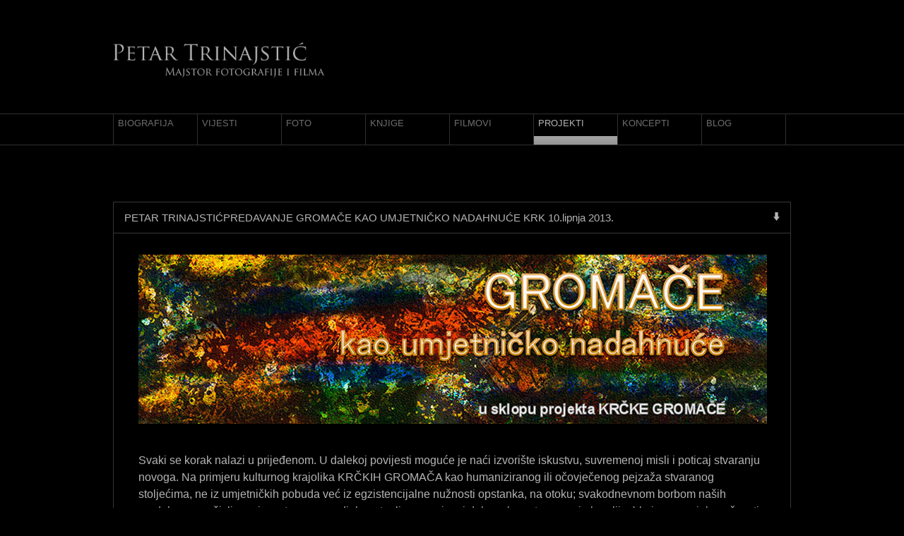

--- FILE ---
content_type: text/html; charset=UTF-8
request_url: http://www.trinajstic.com/projekti/
body_size: 6164
content:
<!DOCTYPE html>
<!--[if lt IE 7]>      <html style='background-image:url()' class="no-js lt-ie9 lt-ie8 lt-ie7 full-size-background"> <![endif]-->
<!--[if IE 7]>         <html style='background-image:url()' class="no-js lt-ie9 lt-ie8 full-size-background"> <![endif]-->
<!--[if IE 8]>         <html style='background-image:url()' class="no-js lt-ie9 full-size-background"> <![endif]-->
<!--[if gt IE 8]><!--> <html style='background-image:url()' class="no-js full-size-background"> <!--<![endif]-->
    <head>
		<meta charset="UTF-8">
        <meta http-equiv="X-UA-Compatible" content="IE=edge,chrome=1">

        <title>Petar Trinajstić</title>
        <meta name="description" content="Majstor fotografije i filma">

        <meta name="viewport" content="width=1050">
        
        <link rel="stylesheet" href="http://www.trinajstic.com/wp-content/themes/trinajstic/style.css?20130110">

		<script src="http://www.trinajstic.com/wp-content/themes/trinajstic/include/js/vendor/modernizr-2.6.1-respond-1.1.0.min.js"></script>
	
		<script>
			wp_home_url     = "http://www.trinajstic.com";
			wp_template_url = "http://www.trinajstic.com/wp-content/themes/trinajstic";
			wp_is_home      = 0;
		</script>

    </head>
    <body>
    
    	<div class="overlay">

	
	    	

	        <div class="header-container">
	            <header class="wrapper">
	                <a href="http://www.trinajstic.com" class="logo"></a>
	                <!-- LANGUAGE
	                <ul class="lang clearfix">
	                    <li><a href="#hr" class="active">HR</a></li>
	                    <li><a href="#en">EN</a></li>
	                </ul>
	                -->
	            </header>
	            <nav>

					<ul id="menu-izbornik" class="menu"><li id="menu-item-19" class="menu-item menu-item-type-post_type menu-item-object-page menu-item-19"><a href="http://www.trinajstic.com/biografija/">BIOGRAFIJA</a></li>
<li id="menu-item-3937" class="menu-item menu-item-type-taxonomy menu-item-object-category menu-item-3937"><a href="http://www.trinajstic.com/vijesti/">VIJESTI</a></li>
<li id="menu-item-983" class="menu-item menu-item-type-taxonomy menu-item-object-category menu-item-983"><a href="http://www.trinajstic.com/fotografije/">FOTO</a></li>
<li id="menu-item-68" class="menu-item menu-item-type-taxonomy menu-item-object-category menu-item-68"><a href="http://www.trinajstic.com/knjige/">KNJIGE</a></li>
<li id="menu-item-66" class="menu-item menu-item-type-taxonomy menu-item-object-category menu-item-66"><a href="http://www.trinajstic.com/filmovi/">FILMOVI</a></li>
<li id="menu-item-21" class="menu-item menu-item-type-taxonomy menu-item-object-category current-menu-item menu-item-21"><a href="http://www.trinajstic.com/projekti/">PROJEKTI</a></li>
<li id="menu-item-3934" class="menu-item menu-item-type-taxonomy menu-item-object-category menu-item-3934"><a href="http://www.trinajstic.com/koncepti/">KONCEPTI</a></li>
<li id="menu-item-20" class="menu-item menu-item-type-taxonomy menu-item-object-category menu-item-20"><a href="http://www.trinajstic.com/blog/">BLOG</a></li>
</ul>
	            </nav>
	        </div>


	        <div class="main-container">
	            <div class="main wrapper clearfix">

	            	
	            	<!-- P R O J E K T I -->
	            		            			            			            	
		            	<article >
		            		<header>
		            			<h2>PETAR TRINAJSTIĆPREDAVANJE GROMAČE KAO UMJETNIČKO NADAHNUĆE KRK 10.lipnja 2013.</h2>
		            			<div class="toggle"></div>
		            		</header>
		            		<section class="clearfix">
	    	        					            			<img src="http://www.trinajstic.com/wp-content/uploads/2013/06/screen-shot-2013-06-04-at-20-22-025.jpg" class='post-preview-image' />		            						            		<p>Svaki se korak nalazi u prijeđenom. U dalekoj povijesti moguće je naći izvorište iskustvu, suvremenoj misli i poticaj stvaranju novoga. Na primjeru kulturnog krajolika KRČKIH GROMAČA kao humaniziranog ili očovječenog pejzaža stvaranog stoljećima, ne iz umjetničkih pobuda već iz egzistencijalne nužnosti opstanka, na otoku; svakodnevnom borbom naših predaka za preživljavanjem stvorena su djela natopljena znojem i duhom (poput mrgara i glagoljice) koja su uspjela sačuvati svoju energiju, stvaralačku izvornost i duhovnost te postati inspiracija, umjetničko nadahnuće, ishodište pjesnikovoj riječi, slikarevoj kičici, fotografskom objektivu, arhitektovom projektu i računalnoj transformaciji. Zajedno sa sudionicima predavač želi propitati i otkriti tajnu zašto neka ljudska djela iako stvarana tiho i neprimjetno, vremenom postaju sve značajnija, vrijednija, impresivnija, duhovnija &#8211; umjetničko djelo. Prepoznajemo li mi ta djela? Što činimo da ih zaštitimo, sačuvamo, prezentiramo i komercijaliziramo na način dobre prakse održivog razvoja (vrlo popularnog i modernog termina), a koji su stoljećima naši stari primjenjivali kao normalnu svakodnevnu praksu na otoku Krku?</p>
<p>Predavač je zamislio da svojim izlaganjem uz brojne vizualne ilustracije (slike, crteže, video zapise, film) nadahnut starim običajima i svakodnevnim životnim situacijama te relevantnim umjetničkim ostvarenjima nadahnutim gromačama u poeziji, slikarstvu, umjetničkoj fotografiji, filmu, arhitekturi, potakne propitivanje o umjetnosti i da što većem krugu ljudi približi suvremenu umjetnost. Predavač će nastojati zajedničnikim propitivanjem potaknuti motivaciju za zaštitu i očuvanje dijela krčkih gromača kako bi se što uspješnije ostvario cilj i program cjelogodišnjeg nagrađenog projekta, Srednje škole Hrvatski kralj ZvonimirKrk, pod nazivom KRČKE GROMAČE.</p>
<p>Tijekom predavanja biti će prikazan i film Otok autora Petra Trinajstća koji je snimljen na otoku Krku 1979. godine u produkciji Jadran filma &#8211; Zagreb</p>
<p>Preuzmite prezentaciju <a href="http://www.trinajstic.com/wp-content/uploads/2013/06/krke-gromae-96ppi-kao-umjetniko-nadahnue-.ppt">KRČKE GROMAČE KAO UMJETNIČKO NADAHNUĆE</a> u PowerPoint formatu.</p>
<p><a href="http://www.trinajstic.com/wp-content/uploads/2013/06/krke-gromae-10x-kao-umjetniko-nadahnue-.pdf">Klikni OVDJE za pogledati pdf predavanje </a></p>
		            		</section>
		            	</article>
		            	
		            			            	
		            	<article >
		            		<header>
		            			<h2>PETAR TRINAJSTIĆ predavanje ŠTO JE FOTOGRAFIJA I ZAŠTO FOTOGRAFIRAMO? 2012.</h2>
		            			<div class="toggle"></div>
		            		</header>
		            		<section class="clearfix">
	    	        					            			<img src="http://www.trinajstic.com/wp-content/uploads/2013/02/sto-je-fotografija-i-zasto-fotografiramo-za-web_thumb.jpg" class='post-preview-image' />		            						            		<p>Što je fotografija i zašto fotografiramo? Cilj predavanja je potaknuti razmišljanja i razmjenu iskustva o fotografiji ; prije svega da pomogne u traženju odgovora na pitanje: Što je fotografija i zašto fotografiramo? A onda da se propitamo što fotografiramo i kako fotografiramo te kako oblikujemo fotografsko djelo. Polazeći od stava da je  fotografija i fotografiranje prije svega preispitivanje, ja stalno preispitujem svoj fotograski rad, da li to što radim ima smisla; bez obzira što se već 50 godina bavim fotografijom i filmom i što sam snimio već gotovo milijun fotografija, stotinjak filmova i video radova. Kroz brojne ilustrativne prikaze vlastitih fotografskih ostvarenja i majstora svjetske fotografije predstavio sam različite stilove i mogućnosti oblikovanja fotografskog djela koja otvaraju neka ključna estetska, pa i šire filozofska pitanja i svjedoče da je umjetnost fotografije sveobuhvatnija i manje poznata nego što se misli.  Kako se u 2012. godini navršava 180 godina od rođenja u Vrbniku 1832. i 90 godina od smrti u Rimu 1902. fra Dragutina Parćića želim podsjetiti na stvaralaštvo ovog velikana filologije i rane hrvatske fotografije, a možemo reći i svjetske fotografije. Naime Parčić je peti fotograf u svijetu koji je snimio pomrčinu sunca još davne 1861. godine u Zadru. Zameci njegove znanstvene (teleskopske i mikroskopske) fotografije, prve fotografske PANORAME (sastavljene od više fotografija- preteča današnjeg photoshopa) ispitivanje likovnih potencijala fotografije, širok dijapazon eksperimenata &#8211; samo su neke od značajki koje svrstavaju fra Dragutina Parčića među najistaknutije rane fotografe u Hrvata.</p>
<p>Preuzmite PDF<a title="PETAR TRINAJSTIĆ predavanje ŠTO JE FOTOGRAFIJA I ZAŠTO FOTOGRAFIRAMO? 2012." href="http://www.trinajstic.com/wp-content/uploads/2013/02/sto-je-fotografija-i-zasto-fotografiramo-za-web_v2.pdf" target="_blank"> ovdje</a></p>
		            		</section>
		            	</article>
		            	
		            			            	
		            	<article class="closed">
		            		<header>
		            			<h2>PETAR TRINAJSTIĆ Stoljeće 3.MAJ-a POVIJEST INDUSTRIJE I BRODOGRADNJE U RIJECI</h2>
		            			<div class="toggle"></div>
		            		</header>
		            		<section class="clearfix">
	    	        					            			<img src="http://www.trinajstic.com/wp-content/uploads/2013/02/petar-trinajstic-stoljece-3-maj-a-povijest-industrije-i-brodogradnje-u-rijeci_thumb.jpg" class='post-preview-image' />		            						            		<p>Lorem ipsum dolor sit amet, consectetur adipiscing elit. Donec porttitor rutrum libero, eget dapibus tortor aliquam eu. In hac habitasse platea dictumst. Aenean elementum, orci a mollis commodo, eros erat rutrum nulla, pellentesque ultricies mi nulla id ipsum. Nullam enim lorem, adipiscing nec mattis id, tincidunt a ligula. Mauris blandit odio eget massa commodo nec ornare quam porttitor. Aliquam vitae dolor tellus, vitae tempus turpis. Quisque nec nibh urna. Etiam lorem quam, egestas vel pellentesque bibendum, lobortis gravida libero. Integer fringilla pretium faucibus. Nunc adipiscing ipsum et felis auctor fringilla. Curabitur accumsan, sem nec egestas commodo, felis ante luctus nunc, sit amet convallis urna neque in ipsum. Etiam et dui augue, eu vestibulum massa. Vivamus lacinia hendrerit enim nec venenatis. Aenean elit mauris, mollis ut iaculis quis, accumsan in justo.</p>
<p>Preuzmite PDF <a href="http://www.trinajstic.com/wp-content/uploads/2013/02/petar-trinajstic-stoljece-3-maj-a-povijest-industrije-i-brodogradnje-u-rijeci_v2.pdf">ovdje</a></p>
		            		</section>
		            	</article>
		            	
		            			            	
		            	<article class="closed">
		            		<header>
		            			<h2>PETAR TRINAJSTIĆ PREDAVANJE O ISKUSTVU U OSTVARENJU PROJEKTA NA TEMU; ESTETIKA UOBLIČENJA POETSKOG I IMAGINARNOG U FOTOGRAFIJI ZA KNJIGU ŠTROLIGI 2012.</h2>
		            			<div class="toggle"></div>
		            		</header>
		            		<section class="clearfix">
	    	        					            			<img src="http://www.trinajstic.com/wp-content/uploads/2013/02/petar-trinajstic-predavanje-o-estetici-uoblicenja-poetskog-i-imaginarnog-u-fotografiji-za-knjigu-stroligi_thumb.jpg" class='post-preview-image' />		            						            		<p>Na poziv  Foto kluba Rijeka  u galeriji Principij održaosam predavanje o svom iskutvu na ostvarenju projekta knjige Štroligi kao autor koncepta, fotografija i grafičkog oblikovanja. Kroz ovo predavanje obrazložio sam kako fotografiju doživljavam kao sredstvo dokumentacije, ali i transformacije što mi daje mogućnost da iskažem svoju umjetničku kreativnost. Ovim predavanjem uz vizuelnu prezentaciju na primjeru oblikovanja fotografskog djela knjige ŠTROLIGI predstavio sam svoja razmišljanja i iskustva u stvaranju fotografije (što je fotografirano i kako je fotografirano) s naglaskom na bitne elemente fotografičnosti; bespovratnosti i nezavršivosti, te estetiku uobličenja poetskog i imaginarnog  u fotografskom djelu. Između ostalog u dijalogu s učesnicima propitivao sam nedoumice u svezi percepcije i interpretacije umjetničkog i neumjetničkog, stilu, sadržaju, formi, duhovnosti, simbolici, emotivnom i osjetilnom u fotografiji na brojnim primjerima iz knjige Štroligi. Postavilo se pitanje; ima li estetika danas još ikakvog smisla, koga još zanima funkcija duha,  je li potrebno da fotografi govore i pišu o svojim fotografijama, je li važniji koncept od vizualnog doživljaja i kakvi su trendovi u suvremenoj fotografiji. Cijelu vizuelnu prezentaciju predavanja možete preuzeti u pdf-u.</p>
<div></div>
<p>Preuzmite PDF <a href="http://www.trinajstic.com/wp-content/uploads/2013/02/petar-trinajstic-predavanje-o-estetici-uoblicenja-poetskog-i-imaginarnog-u-fotografiji-za-knjigu-stroligi_v2-.pdf">ovdje</a></p>
		            		</section>
		            	</article>
		            	
		            			            	
		            	<article class="closed">
		            		<header>
		            			<h2>PETAR TRINAJSTIĆ DRAGUTIN PARČIĆ Vrbnicki vidici br. 40 2012.</h2>
		            			<div class="toggle"></div>
		            		</header>
		            		<section class="clearfix">
	    	        					            			<img src="http://www.trinajstic.com/wp-content/uploads/2013/02/petar-trinajstic-dragutin-parcic-vrbnicki-vidici-2012-br--40_thumb.jpg" class='post-preview-image' />		            						            		<div title="Page 9">
<p><em>Jeste li znali da je prva snimljena pomr</em><em>č</em><em>ina Sunca u  Hrvatskoj snimljena na Staru godinu 1861. i da je to ujedno i jedna od pet najstarijih fotografija pomr</em><em>č</em><em>ine  Sunca u svijetu i da je tu fotografiju snimio u Zadru Vrben</em><em>čanin Dragutin Parčić.</em><em></em></p>
<p>Dragutin Parčić svestrani redovnik-franjevac trećoredac glagoljaš, svećenik i znanstvenik istaknuti hrvatski filolog i leksikograf, osoba velikog formata, svojim djelom trajno je obogatio hrvatsku kulturu i umjetnost na više područja, prvenstveno na području glagolizma i staroslavenskog bogoslužja.</p>
<p>Na Božić ove 2012. godine pada 110 obljetnica smrti Dragutina Parčića koji je umro u Rimu 25. prosinca 1902.godine. Kako je Parčić rođen u Vrbniku 26. svibnja 1832. godine ove godine navršilo se i 180 godina od njegova rođenja. To je prigoda da se prisjetimo ovog velikana našeg Vrbnika koji je svojom nadarenošću, marljivošću i doprinosom na različitim područjima ljudskoga interesa ostavio svoga traga i originalnog doprinosa. Uvelike je zadužio štovatelje glagoljaštva i fotografije, stoga sam se, kao ljubitelj fotografije ovom prigodom, odlučio da pioniru rane hrvatske fotografije posvetim nekoliko riječi. Opća kulturalna vrijednost sačuvanih papirnih negativa, zameci njegove znanstvene (teleskopske i mikroskopske) fotografije, prve fotografske PANORAME (sastavljene od više fotografija- preteča današnjeg photoshopa) ispitivanje likovnih potencijala fotografije, širok dijapazon eksperimenata &#8211; samo su neke od značajki koje svrstavaju fra Dragutina Parčića među najistaknutije rane fotografe u Hrvata. U nacionalnim okvirima Parčićeva pojava značajna je zbog njegova amaterskog i eksperimentatorskog pristupa fotografiji.  U internacionalnim okvirima njegovi radovi zanimljivi su osobito zbog toga što je ostao sačuvan relativno veliki broj njegovih papir negativa (koje početkom šezdesetih godina devetnaestog stoljeća istiskuje savršenija tehnika negativa na staklenim pločama), pa su danas papir &#8211; negativi prava rijetkost ne samo kod nas već u čitavom svijetu.</p>
</div>
<p>LPreuzmite PDF <a href="http://www.trinajstic.com/wp-content/uploads/2013/02/petar-trinajstic-dragutin-parcic-vrbnicki-vidici-2012-br--40.pdf">ovdje</a></p>
		            		</section>
		            	</article>
		            	
		            		            	

	            </div> <!-- #main -->
	        </div> <!-- #main-container -->


	
				

        </div>

        
        <!-- jQuery -->
        <script src="//ajax.googleapis.com/ajax/libs/jquery/1.8.1/jquery.min.js"></script>
        <script>window.jQuery || document.write('<script src="http://www.trinajstic.com/wp-content/themes/trinajstic/include/js/vendor/jquery-1.8.1.min.js"><\/script>')</script>

        <!-- jQuery libs -->
        <script src="http://www.trinajstic.com/wp-content/themes/trinajstic/include/js/jquery.cycle.all.min.js"></script>

        <!-- jQuery plugin: Throttle -->
        <script type='text/javascript' src="http://www.trinajstic.com/wp-content/themes/trinajstic/include/js/jquery.ba-throttle-debounce.js"></script>

        <!-- jQuery plugin: ColorBox -->
        <link rel="stylesheet" href="http://www.trinajstic.com/wp-content/themes/trinajstic/include/js.jquery.colorbox/colorbox.css">
        <script src="http://www.trinajstic.com/wp-content/themes/trinajstic/include/js.jquery.colorbox/jquery.colorbox.js"></script>

        <!-- jQuery plugin: MaxImage -->
        <link rel="stylesheet" href="http://www.trinajstic.com/wp-content/themes/trinajstic/include/js.jquery.maximage/jquery.maximage.css">
        <script src="http://www.trinajstic.com/wp-content/themes/trinajstic/include/js.jquery.maximage/jquery.maximage.min.js" type="text/javascript"></script>

        <!-- jQuery plugin: fullscreen gallery -->
        <script type='text/javascript' src="http://www.trinajstic.com/wp-content/themes/trinajstic/include/js.jquery.fullscreen.gallery/jquery.fullscreenslides.js"></script>
        <link rel="stylesheet" href="http://www.trinajstic.com/wp-content/themes/trinajstic/include/js.jquery.fullscreen.gallery/fullscreenstyle.css">

        <!-- JavaScript hook -->
        <script src="http://www.trinajstic.com/wp-content/themes/trinajstic/include/js/script.js"></script>

        <!-- Google Analytics -->
        <script>
            var _gaq=[['_setAccount','UA-2667018-14'],['_trackPageview']];
            (function(d,t){var g=d.createElement(t),s=d.getElementsByTagName(t)[0];
            g.src=('https:'==location.protocol?'//ssl':'//www')+'.google-analytics.com/ga.js';
            s.parentNode.insertBefore(g,s)}(document,'script'));
        </script>
        
    </body>
</html>


--- FILE ---
content_type: text/css
request_url: http://www.trinajstic.com/wp-content/themes/trinajstic/style.css?20130110
body_size: 144
content:
/*
Theme Name: Petar Trinajstić
Author: Kreativni odjel d.o.o.
Author URI: http://www.kreativni.hr
*/

@import url("include/css/style.css");

--- FILE ---
content_type: text/css
request_url: http://www.trinajstic.com/wp-content/themes/trinajstic/include/css/style.css
body_size: 67
content:
@import url('normalize.min.css');
@import url('main.css?20130118');

--- FILE ---
content_type: text/css
request_url: http://www.trinajstic.com/wp-content/themes/trinajstic/include/css/main.css?20130118
body_size: 2817
content:
/* ==========================================================================
   Helpers
   ========================================================================== */

.float-left { float:left; }

.clearfix:before, .clearfix:after { content: ""; display: table; }
.clearfix:after { clear: both; }
.clearfix { *zoom: 1; }

.hidden { display: none; }

/* =========
   WordPress
   ========= */

.alignleft { float:left; }
.alignright { float:right; }

/* ==========================================================================
   Custom clearing
   ========================================================================== */

h2 { margin-top:0; }
p { margin-bottom:0; }
a:focus { outline:0; }

/* ==========================================================================
   Layout
   ========================================================================== */

html
{
	background-color: black;
}

html, body
{
	height: 100%;
	min-height: 100%;
	color:#b4b4b4;
}

body .overlay
{
	
	min-height: 100%;
	background: url('../img/back-overlay-fade.png') repeat-x top left,
				url('../img/back-overlay-dots.png') repeat 0 0;
	background-attachment:fixed;
}

.main-container section a,
.main-container section a:link,
.main-container section a:hover,
.main-container section a:visited
{
	color: white;
	font-style: italic;
}

.full-size-background
{
	background-position:center center;
	background-attachment:fixed;
	background-size:cover;
}

.post-preview-image
{
	display:block;
	width: 890px;
	height: 240px;
	margin-bottom: 40px;
	background-color: #9e9e9e;
}

article.post-youtube section iframe
{
	display: inline-block;
	float: left;
	border: 1px solid #333;
	margin-right: 40px;
	margin-bottom: 100px;
}

article.post-youtube section h2
{
	display: inline-block;
	float: left;
	width: 400px;
	font-size: 15px;
}

div.short
{
	margin-bottom: 10px;
}

div.short span.toggle span.button
{
	color: white;
	font-style: italic;
	cursor: pointer;
	text-decoration: underline;
}
	
	div.short span.toggle:hover span.button
	{
		text-decoration: none;
	}

/* ==========================================================================
   Homepage Slideshow
   ========================================================================== */

#maximage
{
	display: none;
}

/* ==========================================================================
   Layout Slideshow Navigation
   ========================================================================== */

#slideshow-navigation
{
	position: absolute;
	bottom:-50px;
	width:100%;
	height:45px;

	transition-duration: 0.5s;
	-moz-transition-duration: 0.5s;
	-webkit-transition-duration: 0.5s;
	-o-transition-duration: 0.5s;
}

#slideshow-navigation.init
{
	bottom:90px;
}

	#slideshow-navigation .container
	{
		position: relative;
		width:580px;
		height:45px;
		border:1px solid #2b2b2d;
		margin-left:auto;
		margin-right:auto;
		background: rgba(0,0,0,0.6);
	}

	#slideshow-navigation .desc
	{
		position: absolute;
		top:15px;
		left:15px;
		width:460px;
		white-space: nowrap;
		overflow: hidden;
		text-overflow: ellipsis;
		color:#b4b4b4;
		font-size:13px;
	}
	
	#slideshow-navigation .prev
	{
		position: absolute;
		right: 43px;
		width:43px;
		height:45px;
		border-left:1px solid #2b2b2d;
		background: url('../img/slideshow-nav-arrows.png') no-repeat 0px 0;
	}

	#slideshow-navigation .prev:hover,
	#slideshow-navigation .next:hover
	{
		cursor: pointer;
		opacity: 0.8;
	}

	#slideshow-navigation .next
	{
		position: absolute;
		right: 0px;
		width:43px;
		height:45px;
		border-left:1px solid #2b2b2d;
		background: url('../img/slideshow-nav-arrows.png') no-repeat -44px 0;
	}

/* ==========================================================================
   Header Logo
   ========================================================================== */

.header-container .wrapper
{
	position: relative;
	width:960px;
	margin:0 auto;
	height:161px;
}

.header-container a.logo
{
	display: block;
	position: absolute;
	top:60px;
	width:300px;
	height:50px;
	background: url('../img/petar-trinajstic.png') no-repeat 0 0;
	background-size: 100% 100%;
	color: #787878;
	text-decoration: none;
	font-style: italic;
	font-size:15px;
	-webkit-font-smoothing: antialiased;
}

.header-container a.logo:hover
{
	color:#b4b4b4;
}

/* ==========================================================================
   Header Language
   ========================================================================== */

.header-container .lang
{
	position: absolute;
	top:90px;
	right:5px;
	margin-top:0px;
}

.header-container .lang li
{
	float:left;
	margin-left:22px;
	list-style: disc;
	color:#b4b4b4;
	font-size:15px;
}

.header-container .lang li:first-of-type
{
	margin-left:0px;
	list-style: none;
}

.header-container .lang a
{
	margin-left: -5px;
	color:inherit;
	text-decoration: none;
	color: #787878;
	font-size:12px;
}

.header-container .lang a:hover,
.header-container .lang a.active
{
	color:#b4b4b4;
}

/* ==========================================================================
   Header Menu
   ========================================================================== */

.header-container
{
	margin-bottom: 80px;
}

.header-container nav
{
	border-top:1px solid #303030;
	border-bottom:1px solid #303030;
	background: rgba(0,0,0,0.6);
}

.header-container nav ul
{
	margin:0 auto;
	padding:0;
	width:960px;
	height:43px;
}

.header-container nav li
{
	font-size:13px;
	float:left;
	width:118px;
	height:inherit;
	border-right:1px solid #303030;
}

.header-container nav li:first-of-type
{
	border-left:1px solid #303030;
}

.header-container nav a
{
	height:inherit;
	display: block;
	color:#6d6d6d;
	text-decoration: none;
	padding-left: 6px;
	padding-top: 5px;
	box-sizing:border-box;
	-moz-box-sizing:border-box;
	-webkit-box-sizing:border-box;
}

.header-container nav a:hover
{
	color:#b4b4b4;
}

.header-container nav li.current-menu-item a,
.header-container nav li.current_page_item a,
.header-container nav li.current-post-ancestor a,
.header-container nav li.current-category-ancestor a
{
	color:#b4b4b4;
	background: url('../img/menu-current.png') repeat-x bottom left;
}

/* =======
   Submenu
   ======= */

#menu-item-70
{
	position: relative;
	z-index:100;
}
   
#menu-item-70 > a
{
	display:none;
}

#menu-item-70 ul
{
	width:inherit;
	display: none;
}

#menu-item-70 li
{
	float:left;
	border:none;
	border-bottom: 1px solid #303030;
}

#menu-item-70:hover li
{
	display:block !important;
}

#menu-item-70 li:not(:first-of-type)
{
	display:none;
	margin-left:-1px;
	border-left: 1px solid #303030;
	border-right: 1px solid #303030;
	background: rgba(0,0,0,0.6);
}

/* ==========================================================================
   Content
   ========================================================================== */

h1 {
	font-size: 18px;
	font-weight: normal;
	color: white;
}

h2 {
	font-size: 16px;
	font-weight: normal;
}

.main-container .wrapper
{
	margin: 0 auto;
	width: 960px;
	font-size: 16px;
}
	
	article
	{
		background: rgba(0,0,0,0.8);
		color: #b4b4b4;
		border:1px solid #373737;
		margin-bottom: 20px;
		text-align: left;
	}
	article.closed section
	{
		display:none;
	}
	
		article header
		{
			position: relative;
			border-bottom: 1px solid #373737;
			padding:13px 15px;
		}
		article header:hover
		{
			cursor: pointer;
			color:white;
		}

		article.closed header
		{
			border-bottom: none;
		}
			
			article header h2
			{
				font-size:15px;
				margin-bottom:0;
				font-weight:normal;
			}

			article header .toggle
			{
				position: absolute;
				top: 10px;
				right: 10px;
				width: 20px;
				height: 20px;
				background: url('../img/toggle-arrow.png') no-repeat center center;
				transition-duration: 0.5s;
				-moz-transition-duration: 0.5s;
				-webkit-transition-duration: 0.5s;
				-o-transition-duration: 0.5s;
			}
			article.closed .toggle
			{
				transform: rotate(90deg);
				-ms-transform: rotate(90deg);
				-webkit-transform: rotate(90deg);
				-o-transform: rotate(90deg);
				-moz-transform: rotate(90deg);
			}
			
		article section
		{
			padding: 30px 35px;
			line-height: 150%;
			border-top: 1px solid #373737;
		}
		
		article section img.float-left
		{
			padding-bottom:5px;
		}

		article section img
		{
			width: 100%;
			height: auto;
		}
		
		article section:first-of-type
		{
			border-top: none;
		}
			
			article section > a,
			article section > img
			{
				margin-right:30px;
			}
		
			article section p:first-of-type
			{
				margin-top:0;
			}

/* ==========================================================================
   Gallery
   ========================================================================== */

#gallery-navigation
{
	border:1px solid #2b2b2d;
	background: rgba(0,0,0,0.6);
	margin-bottom: 37px;
	min-height: 35px;
}

#gallery-navigation:hover
{
	/* border-color: #555; */
}
	
	#gallery-navigation a
	{
		cursor: default;
		position: relative;
		width:100%;
		height:100%;
		display:block;
		text-decoration: none;
		color: inherit;
	}

		#gallery-navigation .desc
		{
			padding:25px 35px;
			top:15px;
			left:15px;
			color:#b4b4b4;
			font-size:15px;
			line-height: 150%;
		}
		
		#gallery-navigation .desc.columns
		{
			-moz-column-count:3; /* Firefox */
		 	-webkit-column-count:3; /* Safari and Chrome */
			column-count:3;	
		}
		
		#gallery-navigation .back
		{
			display: none;
			position: absolute;
			right: 0px;
			width:42px;
			height:43px;
			border-left:1px solid #2b2b2d;
			background: url('../img/gallery-back.png') no-repeat 0px 0;
		}
	
.gallery-box
{
	position: relative;
	width:190px;
	height:230px;
	border:1px solid #303030;
	background: rgba(0,0,0,0.6);
	float:left;
	margin-right:61px;
	margin-bottom:40px;
	text-decoration: none;
	color: inherit;
}

.gallery-box:hover
{
	border-color: #555;
}

	.gallery-box .num
	{
		display: none;
		position: absolute;
		right: 0px;
		bottom: 40px;
		background: black;
		background: rgba(0,0,0,0.7);
		padding: 7px;
		min-width: 18px;
		text-align: center;
	}
	.gallery-box:hover .num { display: inline-block; }

	.gallery-box img
	{
		float:left;
		width:190px;
		height:190px;
		border-bottom:1px solid #303030;
	}
	.gallery-box img[src=""] { opacity:0; }
	
	.gallery-box .desc
	{
		display: table-cell;
		vertical-align: middle;
		width: 190px;
		height:30px;
		font-size: 14px;
		box-sizing:border-box;
		-moz-box-sizing:border-box;
		-webkit-box-sizing:border-box;
	}
	
		.gallery-box .desc span
		{
			display: block;
			max-height:30px;
			overflow: hidden;
			padding:5px 10px 0px 10px;
		}

.copyright-photo-gallery
{
	position: absolute;
	bottom: 109px;
	left: -35px;
	font-size: 13px;
	color: white;
	z-index: 1;
	opacity: 0.4;
	text-shadow: 0px 0px 5px black;
	transform:rotate(-90deg);
	-ms-transform:rotate(-90deg); /* IE 9 */
	-moz-transform:rotate(-90deg); /* Firefox */
	-webkit-transform:rotate(-90deg); /* Safari and Chrome */
	-o-transform:rotate(-90deg); /* Opera */
}

/* ==========================================================================
   Footer
   ========================================================================== */

footer
{
	position:absolute;
	bottom:0px;
	width:100%;
	text-align: center;
}

footer a
{
	display: inline-block;
	border: 1px solid #303030;
	border-bottom: none;
	color: #454545;
	font-size:12px;
	padding:5px 10px 5px 10px;
	background: rgba(0,0,0,0.6);
	font-weight: bold;
	text-decoration: none;
}

footer a span
{
	display: none;
	font-weight: normal;
}

footer a:hover
{
	color:#b4b4b4;
}

footer a:hover span
{
	display: inline-block;
}

/* ==========================================================================
   Responsive styles
   ========================================================================== */

/* ====
   Menu
   ==== */

@media only screen and (max-height: 500px) {

	#slideshow-navigation { opacity:0 }

}

/* =======
   Gallery
   ======= */

@media only screen and (max-width: 1250px) {

	.page-galerija .gallery-box:nth-of-type(4n) { margin-right:0px }
	
}

@media only screen and (min-width: 1251px) and (max-width: 1500px) {

	.page-galerija .wrapper { width:1220px; }
	.page-galerija .gallery-box:nth-of-type(5n) { margin-right:0px }
	
}

@media only screen and (min-width: 1501px) {
	
	.page-galerija .wrapper { width:1460px; }
	.page-galerija .gallery-box:nth-of-type(6n) { margin-right:0px }

}



--- FILE ---
content_type: text/css
request_url: http://www.trinajstic.com/wp-content/themes/trinajstic/include/js.jquery.colorbox/colorbox.css
body_size: 1237
content:
/*
    ColorBox Core Style:
    The following CSS is consistent between example themes and should not be altered.
*/
#colorbox, #cboxOverlay, #cboxWrapper{position:absolute; top:0; left:0; z-index:9999; overflow:hidden;}
#cboxOverlay{position:fixed; width:100%; height:100%;}
#cboxMiddleLeft, #cboxBottomLeft{clear:left;}
#cboxContent{position:relative;}
#cboxLoadedContent{overflow:auto;}
#cboxTitle{margin:0;}
#cboxLoadingOverlay, #cboxLoadingGraphic{position:absolute; top:0; left:0; width:100%; height:100%;}
#cboxPrevious, #cboxNext, #cboxClose, #cboxSlideshow{cursor:pointer;}
.cboxPhoto{/*float:left;*/ margin:0; border:0; display:block; height:100%; /*max-width:none;*/}
.cboxIframe{width:100%; height:100%; display:block; border:0;}
#colorbox, #cboxContent, #cboxLoadedContent{box-sizing:content-box;}

/* 
    User Style:
    Change the following styles to modify the appearance of ColorBox.  They are
    ordered & tabbed in a way that represents the nesting of the generated HTML.
*/
#cboxOverlay{background:black;}
#colorbox{}
    #cboxContent{overflow:visible; background-color:rgba(0,0,0,0.6); border:1px solid #303030;}
        .cboxIframe{background:#fff;}
        #cboxError{padding:50px; border:1px solid #ccc;}
        #cboxLoadedContent{background:#000; margin-bottom:52px; border-bottom:1px solid #303030;}
        #cboxLoadingGraphic{background:url(loading.gif) no-repeat center center;}
        #cboxLoadingOverlay{background:#000;}
        #cboxTitle{position:absolute; font-size:14px; color:#b4b4b4; bottom:0px; left:0; right:104px; height:52px; color:white; border-right:1px solid #303030; padding:15px 70px 0 15px; box-sizing:border-box; -moz-box-sizing:border-box; -webkit-box-sizing:border-box; }
        #cboxCurrent{/*display:none !important;*/position:absolute; right:126px; bottom:17px; font-size:14px; color:#555;}
        #cboxSlideshow, #cboxPrevious, #cboxNext, #cboxClose{text-indent:-9999px; position:absolute; }
		#cboxSlideshow{position:absolute; width:104px; height:104px; background:url('slideshow.png') no-repeat top left; top:40%; left:45%; opacity:0; }
		#cboxContent:hover #cboxSlideshow{ opacity:0.8; }
		#cboxPrevious:hover ~ #cboxSlideshow{ opacity:0; }
		#cboxNext:hover ~ #cboxSlideshow{ opacity:0; }
		#cboxTitle:hover ~ #cboxSlideshow{ opacity:0; }
		#cboxSlideshow:hover{opacity:1.0 !important;}
        .cboxSlideshow_on #cboxSlideshow{background-position:bottom left;}
        #cboxPrevious{background:url('prev.png') no-repeat center center; right:52px; top:auto; bottom:0px; width:52px; height:52px; display:block !important; opacity:0.8; display:block;}
        #cboxPrevious:hover{opacity:1.0;}
        #cboxPrevious.hidden{opacity:0.2;}
        #cboxNext{background:url('next.png') no-repeat center center; right:0px; top:auto; bottom:0px; width:52px; height:52px; display:block !important; opacity:0.8;}
        #cboxNext:hover{opacity:1.0;}
        #cboxNext.hidden{opacity:0.2;}
        #cboxClose{background-image:url('close.png'); width:41px; height:41px; right:4px; top:4px; opacity:0.8; display:none !important;}
        #cboxClose:hover{opacity:1.0;}
		#cboxContent:hover #cboxClose{display:block !important;}
        /*.cboxSlideshow_on #cboxPrevious, .cboxSlideshow_off #cboxPrevious{right:66px;}*/
        /*.cboxSlideshow_on #cboxSlideshow{background-position:-75px -25px; right:44px;}*/
        /*.cboxSlideshow_on #cboxSlideshow:hover{background-position:-100px -25px;}*/
        /*.cboxSlideshow_off #cboxSlideshow{opacity:0.2}*/
        /*.cboxSlideshow_off #cboxSlideshow:hover{background-position:-75px -25px;}*/
		#cboxSlideshow:not(:hover)
		{
			transition-duration: 0.5s;
			-moz-transition-duration: 0.5s;
			-webkit-transition-duration: 0.5s;
			-o-transition-duration: 0.5s;
		}

#colorbox.single #cboxLoadedContent { margin-bottom:0!important; border-bottom:0!important; }
#colorbox.single #cboxTitle { display:none!important; }
#colorbox.single #cboxCurrent { display:none!important; }
#colorbox.single #cboxPrevious { display:none!important; }
#colorbox.single #cboxNext { display:none!important; }

--- FILE ---
content_type: text/css
request_url: http://www.trinajstic.com/wp-content/themes/trinajstic/include/js.jquery.maximage/jquery.maximage.css
body_size: 523
content:
/*	----------------------------------------------------------------
	MaxCycle (Fullscreen Slideshow for use with jQuery Cycle Plugin)
	----------------------------------------------------------------
	
	Demo at: http://www.aaronvanderzwan.com/maxcycle/
	Download and Info at: http://github.com/akv2/MaxCycle---jQuery-Plugin/
	Copyright (c) 2007-2011 Aaron Vanderzwan
	Dual licensed under the MIT and GPL licenses.
	http://jquery.malsup.com/license.html
	
*/
/*! Version: 2.0.6 (09-Aug-2012) */


.mc-hide-scrolls{
	overflow:hidden;
}

body .mc-cycle {
	height:100%;
	left:0;
	overflow:hidden;
	position:fixed;
	top:0;
	width:100%;
	z-index:-1;
}

div.mc-image {
	-webkit-transition: all 1s ease-in-out; 
    -moz-transition: all 1s ease-in-out; 
    -o-transition: all 1s ease-in-out; 
    transition: all 1s ease-in-out;
	-webkit-background-size: cover;
	-moz-background-size: cover;
	-o-background-size: cover;
	background-size: cover;
	background-position:center center;
	background-repeat:no-repeat;
	height:100%;
	overflow:hidden;
	width:100%;
}

div.mc-image.disable-animation {
	-webkit-transition-duration: 0s; 
	-moz-transition-duration: 0s; 
	-o-transition-duration: 0s; 
	transition-duration: 0s; 
}

.mc-old-browser .mc-image {
	overflow:hidden;
}

--- FILE ---
content_type: text/css
request_url: http://www.trinajstic.com/wp-content/themes/trinajstic/include/js.jquery.fullscreen.gallery/fullscreenstyle.css
body_size: 983
content:
#fullscreenSlideshowContainer .ui {
  position: absolute;
  font-family: sans-serif;
  z-index: 10; 
  font-size: 16px;
}

#fs-loader,
#fs-prev,
#fs-next,
#fs-close {
  background-color: black;
  color: white;
  font-weight: bold;
  cursor: pointer;
  line-height: 1em;
}

#fs-close {
  top: 1em;
  right: 1em; 
}

#fs-prev,
#fs-next {
  top: 50%;
  margin-top: -1em; 
}

#fs-prev {
  left: 1em;
}

#fs-next {
  right: 1em;
}

#fs-loader {
  top: 50%;
  left: 50%;
  height: 1em;
  margin-top: -1em;
  margin-left: -75px;
  display: none;
}

#fs-caption {
  bottom: 20px;
  text-align: center;
  width: 100%;
  left: 0;
  line-height: 1em;
  display: none;
}

#fs-caption span {
  background-color: white;
}

#fs-loader,
#fs-prev,
#fs-next,
#fs-close,
#fs-caption span {
  padding: 5px 15px;
  -moz-border-radius: 3px;
  -webkit-border-radius: 3px;
  -o-border-radius: 3px;
  -ms-border-radius: 3px;
  -khtml-border-radius: 3px;
  border-radius: 3px; 
}

/*
* Changes by Sanjin Celeski
*/

#fullscreenSlideshowContainer {
  height: 100%;
}

#fs-autoplay {
  display: none;
  position: absolute;
  z-index: 20;
  top: 50%;
  left: 50%;
  margin-left: -50px;
  margin-top: -50px;
  width: 104px;
  height: 104px;
  background: url('../img/gallery-autoplay.png');
  cursor: pointer;
}

#fullscreenSlideshowContainer.autoplaying #fs-autoplay {
  background-position: 0 -106px;
}

#fs-loader,
#fs-prev,
#fs-next,
#fs-close,
#fs-caption span {
  padding: 0;
  -moz-border-radius: 0;
  -webkit-border-radius: 0;
  -o-border-radius: 0;
  -ms-border-radius: 0;
  -khtml-border-radius: 0;
  border-radius: 0; 
}

#fs-caption {
  display: block;
  z-index: 20;
  bottom: 0;
  left: 0;
  right: 101px;
  width: auto;
  height: 50px;
  text-align: left;
  background-color: rgba(0,0,0,0.5);
  border-top: 1px solid #333;
}

#fs-caption span {
  display: inline-block;
  background-color: transparent;
  color: #aaa;
  font-size: 17px;
  padding: 0;
  margin-top: 15px;
  margin-left: 15px;
}

#fs-loader {
  z-index: 10;
  width: 32px;
  height: 32px;
  margin-top: -16px;
  margin-left: -16px;
  background: url('../img/gallery-loader.gif') no-repeat center center;
}

#fs-prev {
  z-index: 30;
  left: auto;
  top: auto;
  bottom: 0;
  right: 50px;
  width: 50px;
  height: 50px;
  padding: 0;
  background: rgba(0,0,0,0.5) url('../img/gallery-prev.png') no-repeat center center;
  border-left: 1px solid #333;
  border-top: 1px solid #333;
}

#fs-next {
  z-index: 30;
  top: auto;
  bottom: 0;
  right: 0;
  width: 50px;
  height: 50px;
  padding: 0;
  background: rgba(0,0,0,0.5) url('../img/gallery-next.png') no-repeat center center;
  border-top: 1px solid #333;
}

#fs-close {
  top: 10px;
  right: 10px;
  width: 41px;
  height: 41px;
  background: url('../img/gallery-close.png') no-repeat center center;
}

#fs-current {
  position:absolute;
  right: 125px;
  bottom: 16px;
  color: #aaa;
  text-align: right;
}

#fs-copyright {
	position: absolute;
	bottom: 120px;
	left: -37px;
	font-size: 13px;
	color: white;
	z-index: 20;
	opacity: 0.4;
	text-shadow: 0px 0px 5px black;
	transform:rotate(-90deg);
	-ms-transform:rotate(-90deg); /* IE 9 */
	-moz-transform:rotate(-90deg); /* Firefox */
	-webkit-transform:rotate(-90deg); /* Safari and Chrome */
	-o-transform:rotate(-90deg); /* Opera */
}

#fullscreenSlideshowContainer.autoplaying #fs-caption,
#fullscreenSlideshowContainer.autoplaying #fs-current,
#fullscreenSlideshowContainer.autoplaying #fs-prev,
#fullscreenSlideshowContainer.autoplaying #fs-next {
  display: none!important;
}


--- FILE ---
content_type: text/javascript
request_url: http://www.trinajstic.com/wp-content/themes/trinajstic/include/js.jquery.fullscreen.gallery/jquery.fullscreenslides.js
body_size: 3265
content:
/*
 * Copyright Eike Send: http://eike.se/nd
 * License: MIT / GPLv2
 * 
 * This is a jQuery plugin to generate full screen galleries.
 *
 * https://github.com/eikes/jquery.fullscreen.js
 */
;
/* 
 * It assumes that your images are wrapped in links like this:
 * 
 * <a href="image-1-large.jpg" rel="gallery-1" title="woot">
 *   <img src="image-1-small"/>
 * </a>
 * <a href="image-2-large.jpg" rel="gallery-1" title="woot">
 *   <img src="image-2-small"/>
 * </a>
 * <a href="image-3-large.jpg" rel="gallery-1" title="woot">
 *   <img src="image-3-small"/>
 * </a>
 * 
 * You would then call it like this:
 * 
 * <script src="http://code.jquery.com/jquery.js"></script>
 * <script src="fullscreenslides.js"></script>
 * <script>
 *  $(function(){
 *    $("img").fullscreenslides();
 *    
 *    // You can then use the container:
 *    var $container = $('#fullscreenSlideshowContainer');
 *    
 *    // Bind to events:
 *    $container
 *      .bind("init", function() { 
 *
 *        // Do something like adding a logo and adding a UI
 *        $container
 *          .append('<div class="ui" id="fullscreen-close">&times;</div>')
 *          .append('<div class="ui" id="fullscreen-loader"></div>')
 *          .append('<div class="ui" id="fullscreen-prev">&larr;</div>')
 *          .append('<div class="ui" id="fullscreen-next">&rarr;</div>');
 *
 *        $('#fullscreen-prev').click(function(){
 *          // You can trigger events as well:
 *          $container.trigger("prevSlide");
 *        });
 *        $('#fullscreen-next').click(function(){
 *          // You can trigger events as well:
 *          $container.trigger("nextSlide");
 *        });
 *        $('#fullscreen-close').click(function(){
 *          // You can trigger events as well:
 *          $container.trigger("close");
 *        });
 *
 *      })
 *      .bind("startLoading", function() { 
 *        // show spinner
 *      })
 *      .bind("stopLoading", function() { 
 *        // hide spinner
 *      })
 *      .bind("startOfSlide", function(event, slide) { 
 *        // show Caption, notice the slide element
 *      })
 *      .bind("stopLoading", function(event, slide) { 
 *        // hide caption
 *      })
 *    
 *  });
 * </script>
 * 
 */

(function($){
  
  var $container;

  var attachEvents = function(){
    
    // deal with resizing the browser window and resize container
    $container.bind("updateSize orientationchange", function(event) {
   	  $container.height($(window).height());
	  updateSlideSize();
    });
    
    // privat function to update the image size and position of a slide
    var updateSlideSize = function(slide) {
      if (slide === undefined) {
        var slide = $container.data("currentSlide");
      }
      if (slide && slide.$img) {
        var wh = $(window).height();
        var ww = $(window).width();
        // compare the window aspect ratio to the image aspect ratio
        // to use either maximum width or height
        if ((ww / wh) > (slide.$img.width() / slide.$img.height())) {
          slide.$img.css({
            "height" : wh + "px",
            "width"  : "auto"
          });
        } else {
          slide.$img.css({
            "height" : "auto",
            "width"  : ww + "px"
          });
        }
        // update margins to position in the center
        slide.$img.css({
          "margin-left" : "-" + (0.5 * slide.$img.width()) + "px",
          "margin-top"  : "-" + (0.5 * slide.$img.height()) + "px"
        });
      }
    }
    
    $(window).bind("resize", function(){
      //todo: throttle
      $container.trigger("updateSize")
    });
    
    // Show individual slides
    var isLoading = false;
    $container.bind("showSlide", function(event, newSlide) {
      if (!isLoading) {
        var oldSlide = $container.data("currentSlide");
        // if it is not loaded yet then initialize the dom object and load it
        if (!("$img" in newSlide)) {
          isLoading = true;
          $container.trigger("startLoading");
          newSlide.$img = $('<img class="slide">')
            .css({
              "position"    : "absolute",
              "left"        : "50%",
              "top"         : "50%"
            })
            .hide()
            // on load get the images dimensions and show it
            .load(function(){
              isLoading = false;
              $container.trigger("stopLoading");
              updateSlideSize(newSlide);
              changeSlide(oldSlide, newSlide);
            })
            .error(function(){
              isLoading = false;
              newSlide.error = true;
              $container
                .trigger("stopLoading")
                .trigger("error", newSlide);
            })
            .attr("src", newSlide.image);
          $container.append(newSlide.$img);
        } else {
          changeSlide(oldSlide, newSlide);
        }
      }
    });
    
    $container.bind("prevSlide nextSlide", function(event) {
      var nextID,
          slides = $container.data("slides"),
          currentSlide = $container.data("currentSlide"),
          currentID = currentSlide && currentSlide.id || 0;
      if (event.type == "nextSlide") {
        nextID = (currentID + 1) % slides.length;
      } else {
        nextID = (currentID - 1 + slides.length) % slides.length;
      }
      $container.trigger("showSlide", slides[nextID]);
      updateSlideSize();
    });
    
    // privat function to change between slides
    var changeSlide = function(oldSlide, newSlide) {
      if (oldSlide !== undefined) {
        $container.trigger("endOfSlide", oldSlide);
        oldSlide.$img.fadeOut(2000);
      }
      if (newSlide.$img && !newSlide.error) {
        newSlide.$img.fadeIn(2000,function(){
          $container.trigger("startOfSlide", newSlide);
        });
      } else {
        $container.trigger("startOfSlide", newSlide);
      }
      $container.data("currentSlide", newSlide);
    }
    
    // keyboard navigation
    var keyFunc = function(event) {
      if (event.keyCode == 27) { // ESC
        $container.trigger("close");
      }
      if (event.keyCode == 37) { // Left
        $container.trigger("prevSlide");
      }
      if (event.keyCode == 39) { // Right
        $container.trigger("nextSlide");
      }
    }
    
    // Close the viewer
    $container.bind("close", function (){
      var options = $container.data("options");
      var oldSlide = $container.data("currentSlide");
      oldSlide && oldSlide.$img && oldSlide.$img.hide();
      $container.trigger("endOfSlide", oldSlide);
      $(document).unbind("keydown", keyFunc);
      // Use the fancy new FullScreenAPI:
      if (options.useFullScreen) {
        if (document.cancelFullScreen) {  
          document.cancelFullScreen();  
        } 
        if (document.mozCancelFullScreen) {
          $("html").css("overflow", "auto");
          $(document).scrollTop($container.data("mozScrollTop"));
          document.mozCancelFullScreen();
        } 
        if (document.webkitCancelFullScreen) {
          document.webkitCancelFullScreen();
        }
        document.removeEventListener('fullscreenchange', changeFullScreenHandler);
        document.removeEventListener('mozfullscreenchange', changeFullScreenHandler);
        document.removeEventListener('webkitfullscreenchange', changeFullScreenHandler);
      } else {
        $container.data("hiddenElements").show();
        $(window).scrollTop($container.data("originalScrollTop"));
      }
      $container
        .removeData("currentSlide slides width height originalScrollTop hiddenElements")
        .hide();
    });
    
    // When ESC is pressed in full screen mode, the keypressed event is not
    // triggered, so this here catches the exit-fullscreen event:
    function changeFullScreenHandler(event) {
      if ($container.data("isFullScreen")) {
        $container.trigger("close");
      }
      $container.data("isFullScreen", true);
    }
    
    var firstrun = true;
    // Show a particular slide
    $container.bind("show", function(event, rel, slide){
      var options = $container.data("options");
      var slideshows = $container.data("slideshows");
      var slides = slideshows[rel];
      $container.data("slides", slides);
      $container.trigger("updateSize");
      $(document).bind("keydown", keyFunc);
      // Use the fancy new FullScreenAPI:
      if (options.useFullScreen) {
        con = $container[0];
        if (con.requestFullScreen) {
          con.requestFullScreen();
          document.addEventListener('fullscreenchange', changeFullScreenHandler);
        } 
        if (con.mozRequestFullScreen) {
          con.mozRequestFullScreen();
          document.addEventListener('mozfullscreenchange', changeFullScreenHandler);
          $container.data("mozScrollTop", $(document).scrollTop());
          $("html").css("overflow", "hidden");
        } 
        if (con.webkitRequestFullScreen) {
          con.webkitRequestFullScreen(Element.ALLOW_KEYBOARD_INPUT);
          document.addEventListener('webkitfullscreenchange', changeFullScreenHandler);
        } 
        $container.data("isFullScreen", false);
      } 
      if (firstrun) {
        $container.trigger("init");
        firstrun = false;
      }
      if (!options.useFullScreen) {
        $container.data("hiddenElements", $('body > *').filter(function(){return $(this).css("display")!="none";}).hide());
      }
      if (!$container.data("originalScrollTop")) {
        $container.data("originalScrollTop", $(window).scrollTop());
      }
      $container.show();
      $container.trigger("showSlide", slide);
    });

	/*
    $container.bind("autoplay", function(action) {
       
		if(action=="init") {
		    console.log("init");
			var interval = undefined;
			var timer_is_on = false;
		}    	
    
		if(action=="start") {
			interval = self.setInterval(function(){
				//$container.trigger("nextSlide");
				console.log("next");
			}, $container.data("autoplayInterval")*2000 );
		}
		
		if(action=="stop") {
			clearInterval(interval);
		}

		if(action=="reset") {
		}
		
    });
    */

  }


  $.fn.fullscreenslides = function(options) {
    $container = $('#fullscreenSlideshowContainer');
    if ($container.length == 0) {
      $container = $('<div id="fullscreenSlideshowContainer">').hide();
      $("body").append($container);
      attachEvents();
    }
    // initialize variables
    var options = $.extend({
      "bgColor"           : "#000",
      "useFullScreen"     : true,
      "startSlide"        : 0,
      "autoplay"          : undefined,
      "autoplayOn"        : false,
      "autoplayTimeout"   : 8000 // ms
    }, options || {});
    // Check if fullScreenApi is available
    options.useFullScreen = options.useFullScreen && !!(
      $container[0].requestFullScreen ||
      $container[0].mozRequestFullScreen ||
      $container[0].webkitRequestFullScreen);
    $container.data("options", options);
    // Apply default styles
    $container.css({
      "position"         : "absolute",
      "top"              : "0px",
      "left"             : "0px",
      "width"            : "100%",
      "text-align"       : "center",
      "background-color" : options.bgColor
    });
    var slideshows = {};
    // Store galleries
    this.each(function(){
      var link = $(this).parents("a")[0];
      if (!link.rel) link.setAttribute("rel", "__all__");
      var slide = {
        image: link.href,
        title: link.title,
        rel: link.rel
      };
      slide.data = $.extend({}, $(this).data(), $(link).data());
      slideshows[slide.rel] = slideshows[slide.rel] || [];
      slideshows[slide.rel].push(slide);
      slide.id = slideshows[slide.rel].length - 1;
      $(link).data("slide", slide);
      $(link).click(function(event){
        $container.trigger("show", [this.rel, $(this).data("slide")]);
        event.preventDefault();
      });
    });
    $container.data("slideshows", slideshows);
  }
})(jQuery);


--- FILE ---
content_type: text/javascript
request_url: http://www.trinajstic.com/wp-content/themes/trinajstic/include/js/functions.js?_=1769091167119
body_size: 3025
content:
/* Author: Kreativni odjel d.o.o. (www.kreativni.hr) */

$('div.short > span').on('click', function(){
	$(this).hide();
	$(this).parent('.short').next('.long').slideDown();
});

submenu = {

	config : {
		id : '#menu-item-70',
		ul : null,
		li : []
	},
	
	init : function()
	{
		this.getItems();
		this.reorderItems();
		this.unhideMenu();
	},

	getItems : function()
	{
		var id = this.config.id;
		this.config.ul = $(id).find('ul');
		this.config.li = $(id).find('ul li');
	},

	reorderItems : function()
	{
		this.config.ul.find('.current-menu-item').prependTo( this.config.ul );
	},
	
	unhideMenu : function()
	{
		this.config.ul.show();
	}
	
}


function gallery_description_columns()
{
	var $element = $('#gallery-navigation .desc');
	
	if( $element.text().length > 650 ) {
		$element.addClass('columns');
	}
}


function post_photo_preview()
{

	if ( $(".post-preview-image").length > 0 ) {

		$('#colorbox').addClass('single');

		$(".post-preview-image").colorbox({
			opacity:0.7,
			initialWidth:40,
			initialHeight:40,
			height:'80%',
			scrolling:false,
			overlayClose:true,
			onComplete: function()
			{
				$.colorbox.resize({
					width: $('.cboxPhoto').width(),
					maxWidth: '80%',
					height: '80%'
				});
			}
		});
		
	}
	
}
	

function photos_slideshow()
{
	
	$(function(){
	  // initialize the slideshow
	  $('.gallery-group img').fullscreenslides();
	  
	  // All events are bound to this container element
	  var $container = $('#fullscreenSlideshowContainer'),
	      options = $container.data('options');
	  
	  $container
		//This is triggered once:
		.bind("init", function() { 

		  // The slideshow does not provide its own UI, so add your own
		  // check the fullscreenstyle.css for corresponding styles
		  $container
			.append('<div class="ui" id="fs-close"></div>')
			.append('<div class="ui" id="fs-loader"></div>')
			.append('<div class="ui" id="fs-autoplay"><div class="button"></div></div>')
			.append('<div class="ui" id="fs-prev"></div>')
			.append('<div class="ui" id="fs-next"></div>')
			.append('<div class="ui" id="fs-caption"><span></span></div>')
			.append('<div class="ui" id="fs-current"></div>')
			.append('<div class="ui" id="fs-copyright">© Petar Trinajstić</div>');

		  // Bind to the ui elements and trigger slideshow events
		  $('#fs-prev').click(function(){
  			var total = $container.data("slides").length;
			$('#fs-current').text('');
			$('#fs-caption span').text('');
			// You can trigger the transition to the previous slide
			$container.trigger("prevSlide");
	        $('#fs-autoplay').hide();			
		  });
		  
		  $('#fs-next').click(function(){
  			var total = $container.data("slides").length;
			$('#fs-current').text('');
			$('#fs-caption span').text('');
			// You can trigger the transition to the next slide
			$container.trigger("nextSlide");
	        $('#fs-autoplay').hide();
		  });
		  
		  $('#fs-close').click(function(){
			// You can close the slide show like this:
			$container.trigger("close");
	    	$container.trigger('autoplayDestroy');
		  });
		  
          $(window).on('mousemove', $.debounce( 0, true, function(e){ // true: call on start, false: call on end
          	if( $('#fs-loader').is(':hidden') ) {
	          $('#fs-autoplay').show();
	          $('#fs-close').show();
          	}
	      }));
          $(window).on('mousemove', $.debounce( 1000, false, function(e){ // true: call on start, false: call on end
	       	$('#fs-autoplay').fadeOut();
	          if( options.autoplayOn === true ) $('#fs-close').hide();
	      }));

		  // Autoplay
		  $('#fs-autoplay').click(function() {
		    if ( options.autoplayOn === false ) {
		    	$container.trigger('autoplayInit');
		    } else {
		    	$container.trigger('autoplayDestroy');
		    }
		  });		  
		  
		})
		// Autoplay
		.bind("autoplayInit", function() {
	    	options.autoplayOn = true;
	  		$container.trigger("nextSlide");
	    	$container.trigger('autoplayStart');
	    	$container.addClass('autoplaying');
		})
		.bind("autoplayDestroy", function() {
		    options.autoplayOn = false;
			$container.trigger('autoplayStop');
		    $container.removeClass('autoplaying');
		})
		.bind("autoplayStart", function() {
		  options.autoplay = setTimeout( function() {
		  	$container.trigger("nextSlide");
		  }, options.autoplayTimeout );
		})
		.bind("autoplayStop", function() { 
		  clearTimeout(options.autoplay);
		})
		// When a slide starts to load this is called
		.bind("startLoading", function() { 
		  // show spinner
		  if( options.autoplayOn === false ) {
		    $('#fs-loader').show();
		  }
		})
		// When a slide stops to load this is called:
		.bind("stopLoading", function() {
		  // hide spinner
		  $('#fs-loader').hide();
		  // if on autoplay set timer for next image 
		  if( options.autoplayOn === true ) {
		  	if( options.autoplayOn !== undefined ) {
		  	  $container.trigger('autoplayStop');
		  	}
			$container.trigger("nextSlide");
		    $container.trigger('autoplayStart');
		  }
		})
		// When a slide is shown this is called.
		// The "loading" events are triggered only once per slide.
		// The "start" and "end" events are called every time.
		// Notice the "slide" argument:
		.bind("startOfSlide", function(event, slide) { 
		  // set and show caption
		  var current = slide.id + 1;
  		  var total = $container.data("slides").length;
		  $('#fs-current').text( current + ' / ' + total );
		  $('#fs-caption span').text(slide.title);
		  $('#fs-caption').show();
		})
		// before a slide is hidden this is called:
		.bind("endOfSlide", function(event, slide) { 
		  //$('#fs-caption').hide();
		});
	});

	return;
		
	$(".gallery-group").colorbox({
		rel:"gallery-group",
		transition:"none",
		slideshow:true,
		slideshowAuto:false,
		slideshowSpeed:5000,
		slideshowCloseOnEnd:true,
		opacity:1,
		loop:false,
		initialWidth:40,
		initialHeight:40,
		scalePhotos:false,
		width:'90%',
		height:'90%',
		//maxHeight:'90%',
		scrolling:false,
		overlayClose:false,
		onComplete: function()
		{
			$.colorbox.resize({
				width: $('.cboxPhoto').width(),
				maxWidth: '90%',
				height: '90%'
			});
			
			// override hiding buttons
			if( $(this).data('colorbox').loop == false )
			{
				// clear styling
				$('#cboxPrevious').removeClass('hidden').show();
				$('#cboxNext').removeClass('hidden').show();
				
				if( $(this).is(':first-of-type') ) {
					$('#cboxPrevious').addClass('hidden');
				}
	
				if( $(this).is(':last-of-type') ) {
					$('#cboxNext').addClass('hidden');
				}
			}

		}
	});

	var copyright = $("<div class='copyright-photo-gallery'>© Petar Trinajstić</div>");
	$('#cboxWrapper').prepend(copyright);

}


function filmovi_slideshow()
{

	$(".gallery-group").colorbox({
		rel:"gallery-group",
		transition:"elastic",
		slideshow:false,
		slideshowAuto:false,
		slideshowSpeed:5000,
		slideshowCloseOnEnd:true,
		opacity:1,
		loop:false,
		initialWidth:40,
		initialHeight:40,
		iframe:true,
		innerWidth:600,
		innerHeight:400,
		scalePhotos:true,
		scrolling:false,
		overlayClose:false,
		onComplete: function()
		{
			// override hiding buttons
			if( $(this).data('colorbox').loop == false )
			{
				// clear styling
				$('#cboxPrevious').removeClass('hidden').show();
				$('#cboxNext').removeClass('hidden').show();
				
				if( $(this).is(':first-of-type') ) {
					$('#cboxPrevious').addClass('hidden');
				}
	
				if( $(this).is(':last-of-type') ) {
					$('#cboxNext').addClass('hidden');
				}
			}

		}
	});

}



function homepage_slideshow()
{

    $('#maximage').maximage({
        cycleOptions: {
            fx:'fade',
            speed: 2000,
            timeout: 8000,
            prev: '#slideshow-navigation .prev',
            next: '#slideshow-navigation .next',
            before: function(currSlideElement,nextSlideElement)
            {
            	var title = nextSlideElement.title,
            		img   = $(nextSlideElement).css('background-image').replace('url(','').replace(')','');
            	
            	// change description for background image
	            $('#slideshow-navigation .desc').fadeOut(200,function(){
	            	setTimeout(function(){
		            	$('#slideshow-navigation .desc').html(title).fadeIn(1000);
	            	},500);
	            });

				// save current backgrpund image to session				
				$.ajax({
					url: wp_home_url + '/wp-admin/admin-ajax.php',
					type: 'POST',
					data: {
						action:'save_bg_session',
						bg:img
					}
				});
			}
        },
        onFirstImageLoaded: function()
        {
        	// nice pop up animation for navigation bar
        	setTimeout(function(){ $('#slideshow-navigation').addClass('init'); },1000);
        	
        	// toggle CSS3 duration for scaling background image when resizing widow
        	$(window).resize( $.debounce( 0, true, function(e){ // true: call on start, false: call on end
	        	$('#maximage .mc-image ').addClass('disable-animation');
	        })).resize( $.debounce( 250, false, function(e){ // true: call on start, false: call on end
	        	$('#maximage .mc-image ').removeClass('disable-animation');
	        }));

	        // fade in background image
            $('#maximage').hide().fadeIn(2000);
        }
    });
    
}



homepageLayoutToggle = {

	config : {		
		timeout     : 30000, // 30 seconds
		timer_is_on : false,
		timer       : undefined,
		elements    : ['.header-container nav', '#slideshow-navigation', '.header-container .logo', '#ko']
	},

	init : function()
	{
		if( !wp_is_home ) return;

		_this = this;
		
		this.doTimer();
		this.bindEvents();
	},
	
	hideLayout : function()
	{
		$.each(homepageLayoutToggle.config.elements, function(intIndex, objValue){
			$(objValue).fadeOut();
		});
	},
	
	doTimer : function()
	{
		if ( ! this.config.timer_is_on )
		{
			this.config.timer_is_on = true;
			this.config.timer = setTimeout(this.hideLayout, this.config.timeout);
		}
	},
	
	stopCount : function()
	{
		clearTimeout(this.config.timer);
		this.config.timer_is_on = false;
	},
	
	resetToggle : function()
	{
		this.stopCount();
		this.doTimer();
		
		$.each(homepageLayoutToggle.config.elements, function(intIndex, objValue){
			$(objValue).show();
		});
	},

	bindEvents : function()
	{
		$(window).bind('mousemove', function(){ _this.resetToggle() });
		$(window).bind('touchstart', function(){ _this.resetToggle() });
	}
	
}



--- FILE ---
content_type: text/javascript
request_url: http://www.trinajstic.com/wp-content/themes/trinajstic/include/js/script.js
body_size: 430
content:
/* Author: Kreativni odjel d.o.o. (www.kreativni.hr) */

$(document).ready(function()
{

	// load functions
    jQuery.ajax({async:false, dataType:'script', url:wp_template_url+"/include/js/functions.js" });

	// load triggers
    jQuery.ajax({async:false, dataType:'script', url:wp_template_url+"/include/js/triggers.js" });

    // init submenu activity
    //submenu.init();

    // init post photo preview
   	post_photo_preview();
    
    // init photo gallery
    if( jQuery('.page-galerija').hasClass('cat-foto') ) {
    	photos_slideshow();
    }

    // init film gallery
    if( jQuery('.page-galerija').hasClass('cat-filmovi') ) {
    	filmovi_slideshow();
    }

    // init homepage slideshow
    homepage_slideshow();

    // toggle columns for navigation description columns
    if( $('#gallery-navigation .desc').length > 0 ) {
	    gallery_description_columns();
    }
    
    // init homepage layout toggle
    homepageLayoutToggle.init();

});

--- FILE ---
content_type: text/javascript
request_url: http://www.trinajstic.com/wp-content/themes/trinajstic/include/js/triggers.js?_=1769091167183
body_size: 180
content:
/* Author: Kreativni odjel d.o.o. (www.kreativni.hr) */

$('article header').click(function(){

	if( $(this).find('.toggle').length == 0 )
	{
		return false;
	}
	
	$(this).parent().toggleClass('closed');	
	
});

--- FILE ---
content_type: text/javascript
request_url: http://www.trinajstic.com/wp-content/themes/trinajstic/include/js.jquery.maximage/jquery.maximage.min.js
body_size: 2207
content:
/*!	
 * Maximage Version: 2.0.5 (25-July-2012) - http://www.aaronvanderzwan.com/maximage/2.0/
 */
(function(a){a.fn.maximage=function(d,e){var c;if(typeof d=="object"||d===undefined){c=a.extend(a.fn.maximage.defaults,d||{})}if(typeof d=="string"){c=a.fn.maximage.defaults}a.Body=a("body");a.Window=a(window);a.Scroll=(a.browser.mozilla||a.browser.msie)?a("html"):a.Body;a.Events={RESIZE:"resize"};this.each(function(j){var o=a(this),f=0,m=[];var k={setup:function(){if(a.Slides.length>0){for(var r in a.Slides){var q=a.Slides[r];o.append('<div class="mc-image '+q.theclass+'" title="'+q.alt+'" style="background-image:url(\''+q.url+"');"+q.style+'" data-href="'+q.datahref+'">'+q.content+"</div>")}k.preload(0);k.resize()}},preload:function(q){var i=a("<img/>");i.load(function(){if(f==0){g.setup();c.onFirstImageLoaded()}if(f==(a.Slides.length-1)){c.onImagesLoaded()}else{f++;k.preload(f)}});i[0].src=a.Slides[q].url;m.push(i[0])},resize:function(){a.Window.bind(a.Events.RESIZE,function(){a.Scroll.addClass("mc-hide-scrolls");a.Window.data("h",l.sizes().h).data("w",l.sizes().w);o.height(a.Window.data("h")).width(a.Window.data("w")).children().height(a.Window.data("h")).width(a.Window.data("w"));o.children().each(function(){this.cycleH=a.Window.data("h");this.cycleW=a.Window.data("w")});a(a.Scroll).removeClass("mc-hide-scrolls")})}};var h={setup:function(){var r,i;a.Body.addClass("mc-old-browser").addClass("mc-browserversion-"+a.browser.version.split(".")[0]);if(a.Slides.length>0){for(var q in a.Slides){o.append(a("<div>"+a.Slides[q].content+"</div>").attr("class","mc-image mc-image-n"+q));a.Window.data("h",l.sizes().h).data("w",l.sizes().w)}a("body").append(a("<div></div>").attr("class","mc-loader").css({position:"absolute",left:"-99999px;"}));h.preload(0);h.windowResize()}},preload:function(i){var q=a("<img/>");q.load(function(){var r=a(this);r.appendTo(a("div.mc-loader"));r.show();r.data("h",r.height()).data("w",r.width()).data("ar",(r.width()/r.height()));r.prependTo(a("div.mc-image-n"+i));a("div.mc-loader").html();if(f==(a.Slides.length-1)){a("div.mc-loader").remove();c.onImagesLoaded();h.onceLoaded(f)}else{h.onceLoaded(f);f++;h.preload(f)}});q[0].src=a.Slides[i].url},onceLoaded:function(i){h.maximage(i);if(i==0){o.css({visibility:"visible"});g.setup();c.onFirstImageLoaded()}},maximage:function(i){a("div.mc-image-n"+i).height(a.Window.data("h")).width(a.Window.data("w")).children("img").first().each(function(){p.maxcover(a(this))})},windowResize:function(){a.Window.bind(a.Events.RESIZE,function(){clearTimeout(this.id);this.id=setTimeout(h.doneResizing,200)})},doneResizing:function(){a(a.Scroll).addClass("mc-hide-scrolls");a.Window.data("h",l.sizes().h).data("w",l.sizes().w);o.height(a.Window.data("h")).width(a.Window.data("w"));o.find(".mc-image").each(function(q){h.maximage(q)});var i=o.data("cycle.opts");i.height=a.Window.data("h");i.width=a.Window.data("w");jQuery.each(i.elements,function(q,r){r.cycleW=a.Window.data("w");r.cycleH=a.Window.data("h")});a(a.Scroll).removeClass("mc-hide-scrolls")}};var g={setup:function(){var q,i;o.addClass("mc-cycle");a.Window.data("h",l.sizes().h).data("w",l.sizes().w);jQuery.easing.easeForCSSTransition=function(v,w,u,A,z,y){return u+A};var r=a.extend(c.cycleOptions,{fit:1,containerResize:0,height:a.Window.data("h"),width:a.Window.data("w"),slideResize:false,easing:(a.BrowserTests.cssTransitions?"easeForCSSTransition":"swing")});o.cycle(r)}};var p={center:function(i){i.css({marginTop:((i.height()-a.Window.data("h"))/2)*-1}).css({marginLeft:((i.width()-a.Window.data("w"))/2)*-1})},fill:function(i){if(c.backgroundSize=="cover"){if(a.Window.data("w")/a.Window.data("h")<i.data("ar")){i.height(a.Window.data("h")).width((a.Window.data("h")*i.data("ar")).toFixed(0))}else{i.height((a.Window.data("w")/i.data("ar")).toFixed(0)).width(a.Window.data("w"))}}else{if(c.backgroundSize=="contain"){if(a.Window.data("w")/a.Window.data("h")<i.data("ar")){i.height((a.Window.data("w")/i.data("ar")).toFixed(0)).width(a.Window.data("w"))}else{i.height(a.Window.data("h")).width((a.Window.data("h")*i.data("ar")).toFixed(0))}}else{if(console.log){console.log("The backgroundSize option was not recognized for older browsers.")}}}},maxcover:function(i){p.fill(i);p.center(i)},maxcontain:function(i){p.fill(i);p.center(i)}};var l={browser_tests:function(){var q=a("<div />")[0],u=["Moz","Webkit","Khtml","O","ms"],t="transition",s={cssTransitions:false,cssBackgroundSize:("backgroundSize" in q.style&&c.cssBackgroundSize)};if(c.cssTransitions){if(typeof q.style[t]=="string"){s.cssTransitions=true}t=t.charAt(0).toUpperCase()+t.substr(1);for(var r=0;r<u.length;r++){if(u[r]+t in q.style){s.cssTransitions=true}}}return s},construct_slide_object:function(){var r=new Object(),i=new Array(),q="";o.children().each(function(){$img=a(this).is("img")?a(this).clone():a(this).find("img").first().clone();r={};r.url=$img.attr("src");r.title=$img.attr("title")!=undefined?$img.attr("title"):"";r.alt=$img.attr("alt")!=undefined?$img.attr("alt"):"";r.theclass=$img.attr("class")!=undefined?$img.attr("class"):"";r.styles=$img.attr("style")!=undefined?$img.attr("style"):"";r.orig=$img.clone();r.datahref=$img.attr("data-href")!=undefined?$img.attr("data-href"):"";r.content="";if(a(this).find("img").length>0){a(this).find("img").first().remove();r.content=a(this).html()}$img.attr("src","");a(this).remove();i.push(r)});return i},sizes:function(){var i={h:0,w:0};if(c.fillElement=="window"){i.h=a.Window.height();i.w=a.Window.width()}else{$fillElement=o.parents(c.fillElement).first();if($fillElement.height()==0||$fillElement.data("windowHeight")==true){$fillElement.data("windowHeight",true);i.h=a.Window.height()}else{i.h=$fillElement.height()}if($fillElement.width()==0||$fillElement.data("windowWidth")==true){$fillElement.data("windowWidth",true);i.w=a.Window.width()}else{i.w=$fillElement.width()}}return i}};if(typeof d=="string"){var n;a.Window.data("h",l.sizes().h).data("w",l.sizes().w);o.data("h",o.height()).data("w",o.width()).data("ar",(o.width()/o.height()));a.Window.bind(a.Events.RESIZE,function(){a.Window.data("h",l.sizes().h).data("w",l.sizes().w);n=o.data("resizer");clearTimeout(n);n=setTimeout(p[d](o),200);o.data("resizer",n)});p[d](o)}else{a.Slides=l.construct_slide_object();a.BrowserTests=l.browser_tests();if(a.BrowserTests.cssBackgroundSize){k.setup()}else{h.setup()}}});function b(f){if(window.console&&window.console.log){window.console.log(f)}}};a.fn.maximage.defaults={cssBackgroundSize:true,cssTransitions:true,verticalCenter:true,horizontalCenter:true,scaleInterval:20,backgroundSize:"cover",fillElement:"window",onFirstImageLoaded:function(){},onImagesLoaded:function(){}}})(jQuery);